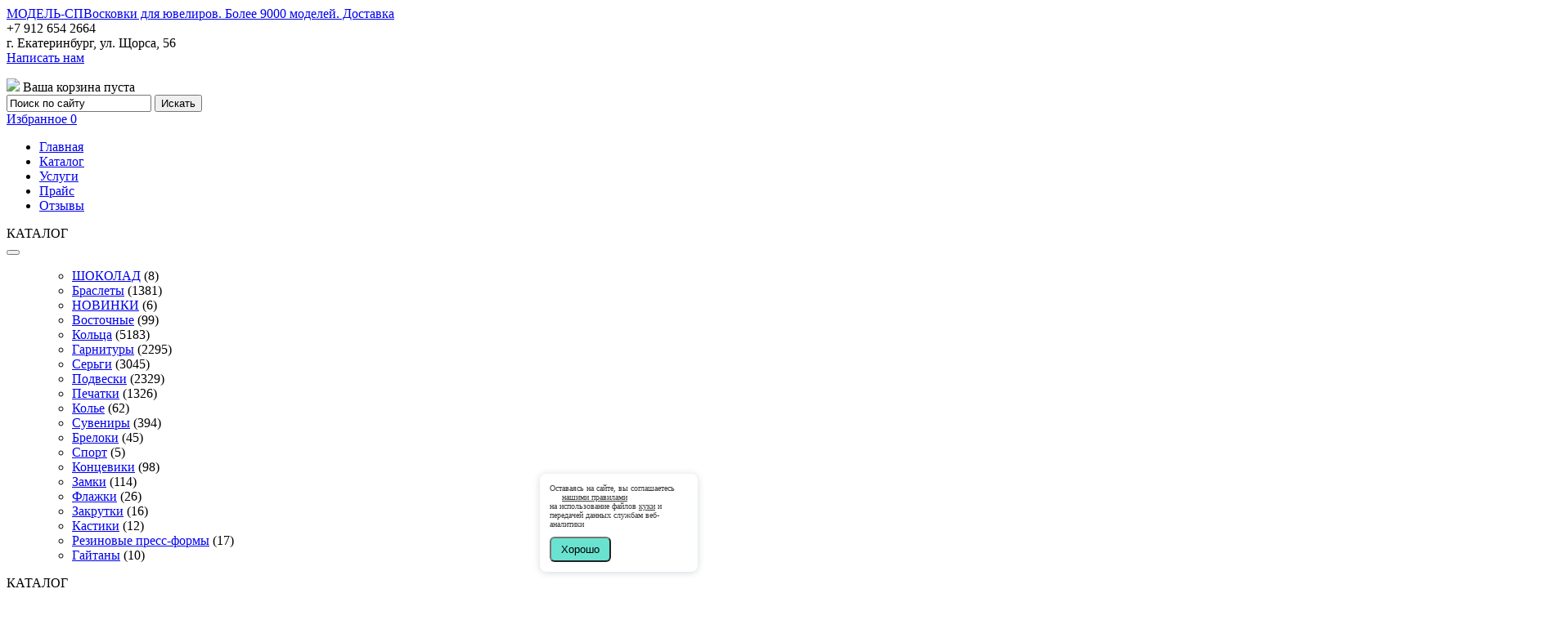

--- FILE ---
content_type: text/html; charset=windows-1251
request_url: https://modelsp.ru/katalog/9164-b-1144.html
body_size: 33508
content:
<!DOCTYPE html PUBLIC "-//W3C//DTD XHTML 1.1//EN" "http://www.w3.org/TR/xhtml11/DTD/xhtml11.dtd">
<html xmlns="http://www.w3.org/1999/xhtml">
<head>
<meta http-equiv="Content-Type" content="text/html; charset=windows-1251" />
<meta name="viewport" content="width=device-width, minimum-scale=1.0, maximum-scale=1.0,initial-scale=1.0, user-scalable=no">
<title>cartier  картье браслет на заказ в ювелирной мастерской   из золота серебра изготовление на заказ в ювелирной мастерской.</title>
<meta name='yandex-verification' content='' />

<meta name="Description" content="Заказать купить браслет, подвеску, печатку, кольцо, серьги, гарнитуры (комплект украшений) из золота и серебра с драгоценными камнями в магазине "Модель СП"" />
<meta name="keywords" content="Ювелирные изделия; колье; золото; серебро; сувениры; гарнитуры; замки; ювелирная мастерская; мастер ювелир; концевики; флажки; брелки; брелоки; сувениры; цыганские кольца лодочки;резиновые прессформы; ювелирные украшения; восковые модели ювелирных изделий" />

<link rel="stylesheet" type="text/css" href="/temp/premiumfour1525890950/css.css" />
<link rel="stylesheet" type="text/css" href="/temp/premiumfour1525890950/dop.css" />
<link rel="stylesheet" type="text/css" href="/temp/premiumfour1525890950/font-awesome.css" />
<link rel="stylesheet" type="text/css" href="/temp/premiumfour1525890950/fonts/firasans.css" />
<link type="image/x-icon" rel="icon" href="https://modelsp.ru/favicon.ico"><link type="image/x-icon" rel="shortcut icon" href="https://modelsp.ru/favicon.ico">
<link rel="stylesheet" type="text/css" media="screen and (min-width: 320px) and (max-width: 449px)" href="/temp/premiumfour1525890950/style320.css">
<link rel="stylesheet" type="text/css" media="screen and (min-width: 450px) and (max-width: 599px)" href="/temp/premiumfour1525890950/style450.css">
<link rel="stylesheet" type="text/css" media="screen and (min-width: 600px) and (max-width: 799px)" href="/temp/premiumfour1525890950/style600.css">
<link rel="stylesheet" type="text/css" media="screen and (min-width: 800px) and (max-width: 1023px)" href="/temp/premiumfour1525890950/style800.css">

<script type="text/javascript" src="/js/forimg/highslide-full.js"></script>
<link rel="stylesheet" type="text/css" href="/js/forimg/highslide.css" />
<script type="text/javascript"> hs.graphicsDir = '/js/forimg/graphics/'; hs.captionId = 'the-caption'; hs.outlineType = 'rounded-white';</script>
<!--Для формы запроса-->
<link type='text/css' href='/js/contact.css' rel='stylesheet' media='screen' />
<script src="https://ajax.googleapis.com/ajax/libs/jquery/1.7.1/jquery.min.js"></script>
<script src="/js/slides.jquery.js"></script>

<script type='text/javascript' src='/js/jquery.simplemodal.js'></script>
<script type='text/javascript' src='/js/contact.js'></script>

 <link href="/js/zoomimg.css" rel="stylesheet" type="text/css" />
 <script src="/js/zoomimg.js" type="text/javascript"></script>
 
 <link href="/js/facebox/facebox.css" rel="stylesheet" type="text/css" />
<script type='text/javascript' src='/js/facebox/facebox.js'></script>

<script type='text/javascript' src='/js/imgLiquid-min.js'></script>
<script type="text/javascript">
$(document).ready(function () {
		$(".imgLiquidFill").imgLiquid({fill:true});
		wWidth = $(window).width();
	    wHeight = $(window).height();
    	// подсказки
	    Hints();
$('a[rel*=facebox]').facebox({
         loadingImage : '/js/facebox/loading.gif',
         closeImage : '/js/facebox/closelabel.png'
          })
	});
function pokaz(obj) {
	    $(obj).css("opacity", "1");
	}

function nopokaz(obj) {
	    $(obj).css("opacity", "0");
	}
</script>
<style>
#screenshot{
	position:absolute;
	border:0px solid #ccc;
	padding:5px;
	display:none;
	color:#fff;
	}

/*  */
</style>
<script src="https://yandex.st/jquery/cookie/1.0/jquery.cookie.min.js"></script>
<!--Для формы запроса-->
<!--Для корзины-->
<script type='text/javascript' src='/js/shop/ajax.js'></script>
<script type='text/javascript' src='/js/shop/fly-to-basket.js'></script>
<!--Для корзины-->
 <script src="//api-maps.yandex.ru/2.0.31/?load=package.standard,package.geoQuery&lang=ru-RU" type="text/javascript"></script>
    	<script type="text/javascript">
       
	   function init() {
    var myMap = new ymaps.Map("YMapsID", {
            center: [55.734046, 37.588628],
            zoom: 16,
            behaviors: ['default', 'scrollZoom']
        });
    myMap.controls  .add('smallZoomControl');
    // Можно создать выборку из запроса к геокодеру.
    // В этом случае результаты запроса будут добавлены в выборку после того,
    // как сервер вернет ответ.
    var objects = ymaps.geoQuery(ymaps.geocode("г. Екатеринбург, ул. Щорса, 56"))
    // После того, как все запросы обработаются, они будут добавлены на карту.
        .addToMap(myMap);
    // Обратите внимание, что все операции асинхронные, поэтому для продолжения
    // работы с выборкой следует дождаться готовности данных.
    objects.then(function () {
        // Этот код выполнится после того, как все запросы к геокодеру
        // вернут ответ и объекты будут добавлены на карту.
        objects.get(0).balloon.open();
    });
}
ymaps.ready(init);
</script>
<script type='text/javascript'>
 $(function() {
 $(window).scroll(function() {
 if($(this).scrollTop() != 0) {
 $('#toTop').fadeIn();
 } else {
 $('#toTop').fadeOut();
 }
 });
 $('#toTop').click(function() {
 $('body,html').animate({scrollTop:0},800);
 });
 });
 </script>
<script type='text/javascript' src='/temp/premiumfour1525890950/engine.js'></script>
</head>
<body>
<div class="wrapper">
 
		<div class="top">
          <div class="col1"><a href="/">МОДЕЛЬ-СП<span>Восковки для ювелиров. Более 9000 моделей. Доставка</span></a></div>
			<div class="col2">
              <span>+7 912 654 2664</span>
<div class="adrs">г. Екатеринбург, ул. Щорса, 56</div><div id='content'><div id='contact-form' class='contact-form' ><a href='/#' class='prsendus'>Написать нам</a></div></div>
			</div>
			<div class="col3">
               <p></p>
              <noindex>
<div id="shopping_cart">
<div id="shopping_cart_items"><img src="/temp/premiumfour1525890950/basico.png" class="shopcarts" /> Ваша корзина пуста</div></div></noindex>
              <form action="/search/" method="post">
                <input type="text" name="q" value="Поиск по сайту" onclick="if(this.value='поиск...') this.value='';" onblur="if(this.value=='') this.value='Поиск по сайту'" class="search">
                  <input type="submit" class="submit" id="ssub" value="Искать"/>
</form>
         <div class="izbr"><a href="/fav/">Избранное <span id="faw">0</span></a></div>       
             
			</div>
			<div class="clear"></div>
		</div>
  
				<div class="topmenu">
			<ul>
              <li><a href="/">Главная</a></li><input type='hidden' name='basketalert' id='basketalert' value='0' /><li><a href="/katalog/">Каталог</a></li><li><a href="/info/102-Uslugi.html">Услуги</a></li><li><a href="/info/103-TSeni.html">Прайс</a></li><li><a href="/info/105-Otzivi.html">Отзывы</a></li>
 			</ul>
			<div class="clear"></div>
            
		</div>
  <div class="visible-xs">
       <div class="module burger">
		<div class="title hidden-xs">КАТАЛОГ</div>
         <button class="burger-menu"><span></span><span></span><span>								 </span></button>
		<ul class="menu">
            <ul class="vypmenu"><li><a href="/katalog/c22-shokolad.html">ШОКОЛАД</a> <span class="quantity">(8)</span></li><li><a href="/katalog/c8-brasleti.html">Браслеты</a> <span class="quantity">(1381)</span></li><li><a href="/katalog/c14-novinki.html">НОВИНКИ</a> <span class="quantity">(6)</span></li><li><a href="/katalog/c17-voskovki-iz-turkye.html">Восточные</a> <span class="quantity">(99)</span></li><li><a href="/katalog/c4-koltsa.html">Кольца</a> <span class="quantity">(5183)</span></li><li><a href="/katalog/c5-garnituri.html">Гарнитуры</a> <span class="quantity">(2295)</span></li><li><a href="/katalog/c6-sergi.html">Серьги</a> <span class="quantity">(3045)</span></li><li><a href="/katalog/c9-podveski.html">Подвески</a> <span class="quantity">(2329)</span></li><li><a href="/katalog/c7-pechatki.html">Печатки</a> <span class="quantity">(1326)</span></li><li><a href="/katalog/c1-kole.html">Колье</a> <span class="quantity">(62)</span></li><li><a href="/katalog/c2-suveniri.html">Сувениры</a> <span class="quantity">(394)</span></li><li><a href="/katalog/c3-breloki.html">Брелоки</a> <span class="quantity">(45)</span></li><li><a href="/katalog/c16-sport.html">Спорт</a> <span class="quantity">(5)</span></li><li><a href="/katalog/c10-koltseviki.html">Концевики</a> <span class="quantity">(98)</span></li><li><a href="/katalog/c11-zamki.html">Замки</a> <span class="quantity">(114)</span></li><li><a href="/katalog/c12-flazhki.html">Флажки</a> <span class="quantity">(26)</span></li><li><a href="/katalog/c23-zakrutki.html">Закрутки</a> <span class="quantity">(16)</span></li><li><a href="/katalog/c19-kastiki.html">Кастики</a> <span class="quantity">(12)</span></li><li><a href="/katalog/c15-rezinovie-press-formi.html">Резиновые пресс-формы</a> <span class="quantity">(17)</span></li><li><a href="/katalog/c21-gaytani.html">Гайтаны</a> <span class="quantity">(10)</span></li></ul>
		</ul>
  </div>
            </div>
		<div class="main">
			<div class="left ">
				<div class="module">
					<div class="title">КАТАЛОГ</div>
					<ul class="menu">
                      <ul class="vypmenu"><li><a href="/katalog/c22-shokolad.html">ШОКОЛАД</a> <span class="quantity">(8)</span></li><li><a href="/katalog/c8-brasleti.html">Браслеты</a> <span class="quantity">(1381)</span></li><li><a href="/katalog/c14-novinki.html">НОВИНКИ</a> <span class="quantity">(6)</span></li><li><a href="/katalog/c17-voskovki-iz-turkye.html">Восточные</a> <span class="quantity">(99)</span></li><li><a href="/katalog/c4-koltsa.html">Кольца</a> <span class="quantity">(5183)</span></li><li><a href="/katalog/c5-garnituri.html">Гарнитуры</a> <span class="quantity">(2295)</span></li><li><a href="/katalog/c6-sergi.html">Серьги</a> <span class="quantity">(3045)</span></li><li><a href="/katalog/c9-podveski.html">Подвески</a> <span class="quantity">(2329)</span></li><li><a href="/katalog/c7-pechatki.html">Печатки</a> <span class="quantity">(1326)</span></li><li><a href="/katalog/c1-kole.html">Колье</a> <span class="quantity">(62)</span></li><li><a href="/katalog/c2-suveniri.html">Сувениры</a> <span class="quantity">(394)</span></li><li><a href="/katalog/c3-breloki.html">Брелоки</a> <span class="quantity">(45)</span></li><li><a href="/katalog/c16-sport.html">Спорт</a> <span class="quantity">(5)</span></li><li><a href="/katalog/c10-koltseviki.html">Концевики</a> <span class="quantity">(98)</span></li><li><a href="/katalog/c11-zamki.html">Замки</a> <span class="quantity">(114)</span></li><li><a href="/katalog/c12-flazhki.html">Флажки</a> <span class="quantity">(26)</span></li><li><a href="/katalog/c23-zakrutki.html">Закрутки</a> <span class="quantity">(16)</span></li><li><a href="/katalog/c19-kastiki.html">Кастики</a> <span class="quantity">(12)</span></li><li><a href="/katalog/c15-rezinovie-press-formi.html">Резиновые пресс-формы</a> <span class="quantity">(17)</span></li><li><a href="/katalog/c21-gaytani.html">Гайтаны</a> <span class="quantity">(10)</span></li></ul>
										</ul>
				</div>
				<!--<div class="module">
					<div class="title">ПОЛЕЗНОЕ</div>
					<ul>
                      <li><a href="/info/107-politika-ispolzovaniya-cookies.html">Политика использования cookies</a></li><li><a href="/info/108-chto-takoe-cookie.html">Что такое cookie</a></li><li><a href="/info/109-pravila-obrabotki-personalnih-dannih.html">Правила обработки персональных данных</a></li>
									</ul>
				</div>-->
              
              



<div class="mkon"><div class="mtt">Просмотренные товары</div><div class="kon"><div class="specblok">
<a href="/katalog/9164-b-1144.html"><img src="/images/thumb-images/15169253_26012153_2048.jpg" width="40px" alt="Б-1144" align="left"/></a>
<a href="/katalog/9164-b-1144.html">Б-1144</a>
<div class="specprice">700 руб.</div>
  <div style="clear:both"></div>
</div></div></div>

<!--Голосование-->

<!--Голосование-->
	 		

				
				
				</div>
			<div class="right">
              
              <div class="visible-xs">
					<div class="module">
						<div class="title">РАЗДЕЛЫ САЙТА</div>
						<ul>
                      		<input type='hidden' name='basketalert' id='basketalert' value='0' /><li><a href="/katalog/">Каталог</a></li><li><a href="/info/102-Uslugi.html">Услуги</a></li><li><a href="/info/103-TSeni.html">Прайс</a></li><li><a href="/info/105-Otzivi.html">Отзывы</a></li>
						</ul>
					</div>
                
			  </div>
              <div class="block">




<!--тут контент-->


<div class="fulltovpage">
<script>
$(document).ready(function() {
    $(".tab-content").hide();
    $("ul.tabs li:first").addClass("active").show();
    $(".tab-content:first").show();
    $("ul.tabs li").click(function() {
		$("ul.tabs li").removeClass("active");
		$(this).addClass("active");
		$(".tab-content").hide();
		var activeTab = $(this).find("a").attr("href");
		$(activeTab).fadeIn();
		return false;
    });
    $("#avatar_change").click(function() {
        $(".tab-content").hide();
        $("#tab_avatar").fadeIn();
        return false;
    });
    $("#tab_avatar img").click(function() {
        $("#avatar_inp").attr("value", $(this).attr("id"));
        $("#avatar_this").attr("src", $(this).attr("src"));
        $(".tab-content").hide();
        $(".tab-content:first").show();
        return false;
    });
});
</script>
<script type="text/javascript" src="/js/alert/ui.js"></script>
<script type="text/javascript" src="/js/alert/alert.js"></script>
<link rel="stylesheet" type="text/css" href="/js/alert/alert.css">

<script type="text/javascript" src="/js/jquery.form.js"></script>
<script type="text/javascript" language="javascript" src="/raits/js/behavior.js"></script>
<script type="text/javascript" language="javascript" src="/raits/js/rating.js"></script>
<link rel="stylesheet" type="text/css" href="/raits/css/rating.css">
<form id="cennik" name="cennik">
<div class="speedbar"><a class="speedbar" href="/">Главная</a> &raquo; <a class="speedbar" href="/katalog/">Товары и услуги</a> &raquo; <a class="speedbar" href="/katalog/c8-brasleti.html">Браслеты</a> &raquo; Б-1144</div>
<h1>Б-1144</h1> 
<div class="artikul"></div>
<div class="product">
<div>
<div class="ratingblock"><div id="unit_long9164">  <ul id="unit_ul9164" class="unit-rating" style="width:150px;">     <li class="current-rating" style="width:90px;">Currently 3.00/5</li><li><a href="//modelsp.ru/raits/db.php?j=1&amp;q=9164&amp;t=18.220.49.137&amp;c=5" title="1 out of 5" class="r1-unit rater" rel="nofollow">1</a></li><li><a href="//modelsp.ru/raits/db.php?j=2&amp;q=9164&amp;t=18.220.49.137&amp;c=5" title="2 out of 5" class="r2-unit rater" rel="nofollow">2</a></li><li><a href="//modelsp.ru/raits/db.php?j=3&amp;q=9164&amp;t=18.220.49.137&amp;c=5" title="3 out of 5" class="r3-unit rater" rel="nofollow">3</a></li><li><a href="//modelsp.ru/raits/db.php?j=4&amp;q=9164&amp;t=18.220.49.137&amp;c=5" title="4 out of 5" class="r4-unit rater" rel="nofollow">4</a></li><li><a href="//modelsp.ru/raits/db.php?j=5&amp;q=9164&amp;t=18.220.49.137&amp;c=5" title="5 out of 5" class="r5-unit rater" rel="nofollow">5</a></li>  </ul></div></div>
</div>
<!--Доп картинки-->
<div class="triimg">
<ul class="image-gallery">
<script type='text/javascript'>

//hs.outlineType = 'rounded-white';

	hs.graphicsDir = '/js/forimg/graphics/';
	hs.align = 'center';
	hs.captionId = 'the-caption';
	hs.transitions = ['expand', 'crossfade'];
	hs.fadeInOut = true;
	hs.outlineType = 'rounded-white';
	hs.wrapperClassName = 'white';
	hs.captionEval = 'this.a.title';
	hs.numberPosition = 'caption';
	hs.useBox = false;
	hs.width = 400;
	hs.height = 400;
	//hs.dimmingOpacity = 0.8;

	// Add the slideshow providing the controlbar and the thumbstrip
	hs.addSlideshow({
		//slideshowGroup: 'group1',
		interval: 5000,
		repeat: true,
		useControls: true,
		fixedControls: 'fit',
		overlayOptions: {
			position: 'bottom center',
			opacity: .75,
			hideOnMouseOut: true
		},
		thumbstrip: {
			position: 'above',
			mode: 'horizontal',
			relativeTo: 'expander'
		}
	});

	// Configurations for first gallery
	var miniGalleryOptions1 = {
		thumbnailId: 'thumb1', 
		slideshowGroup: 'gropu1'
	}

</script><div class='highslide-gallery'><a id="thumb1" href="/images/02c6479e673ce22b3fe731be63a506d5-jpg" class="highslide" onclick="return hs.expand(this, miniGalleryOptions1)"  title="браслет cartier картье" ><img src="/images/thumb-images/02c6479e673ce22b3fe731be63a506d5-jpg" width="55px"  alt="браслет cartier картье" ></a><a id="thumb1" href="/images/cartier-love-bracelets-jpg" class="highslide" onclick="return hs.expand(this, miniGalleryOptions1)"  title="Браслет из золота серебра изготовление на заказ" ><img src="/images/thumb-images/cartier-love-bracelets-jpg" width="55px"  alt="Браслет из золота серебра изготовление на заказ" ></a><a  href="/images/kpeupk-jpg" class="highslide" onclick="return hs.expand(this, miniGalleryOptions1)"  title="браслет" ><img src="/images/thumb-images/kpeupk-jpg" width="55px"  alt="браслет" ></a></div>
</ul>
</div>
<!--Доп картинки-->
<div class="primg">
<div class="imgLiquidFill imgLiquid" style="width: 100px;height: 110px;">
<a href="/images/15169253_26012153_2048.jpg"   class="highslide" onclick="return hs.expand(this, miniGalleryOptions1)" title="браслет картье"><img src="/images/15169253_26012153_2048.jpg" alt="браслет картье"></a>
</div>
</div>
<!--Доп картинки-->
<div class="prinfopage">
<!--Кнопка заказа-->


<div class="prprice">
<div id="newcena" class="newcena" style="display:inline;">
700 руб.

<input type="hidden" name="newc" id="newc" value="700">
<input type="hidden" name="paramid" id="paramid" value="0">
</div>

/шт.</div>
<div class="bonus"></div>



<div class="nal">Есть в наличии</div>



<!--Кнопка заказа-->
<!--Кнопка заказа-->

<div class="product_container">
<div id="slidingProduct9164" class="sliding_product">
<input type="text" id="kolvo" name="kolvo" maxlenght="2" size="5" value="1" />
<input type="hidden" value="9164" name="tovid" id="tovid">
 <div id="bresponse"></div>
<a class="add" href="/index.php?in=basket&action=add&tovid=9164" onclick="return false" id="basket" name="basket"  title="Добавить в корзину">Добавить в корзину</a>
</div></div>

 
  
  
  <div style="clear:both"></div>
 <div class="paramtrs"><input type="hidden" name="paramid" id="paramid" value="-1"></div>


<!--Контактная форма-->
<div id='content'>
<div id='contact-form' class='contact-form' >
  <a class='prsend' href='/#'>Задать вопрос о товаре</a>
</div>
</div>
<!--Контактная форма-->

<div class="fav"><span class="favorite" onclick="AddFaworite(9164)">Добавить в избранное</span></div>
  
</div>
</div>
<div class="conor">
<div class="clear"></div>
<br>


<h2>Описание товара</h2>
<div class="shinf">вес 22,0 г. ширина 5,0 мм. размер 18,0 см.</div>
<div class="tvrinf">
<p>cartier картье болт отвертка обруч </p>
</div>

<br>
<div class="table-row"><div class="table-cell"><h4>Тип камня / вес</h4><p><a href="/f-brasleti/60-bez-kamnya/" target="_blank"> без камня</a></p></div>
<br>

<br>

<div class="soc"><script src="//yastatic.net/es5-shims/0.0.2/es5-shims.min.js"></script>
<script src="//yastatic.net/share2/share.js"></script>
  <div class="ya-share2" data-services="vkontakte,facebook,odnoklassniki,moimir" data-size="s"></div></div>

</div>
<div class="next">&laquo;<a href="/katalog/9163-b-1145.html">Б-1145</a>&nbsp;&nbsp;|&nbsp;&nbsp;<a href="/katalog/9177-b-1151.html">Б-1151</a>&raquo;</div>
<br><strong>Аналогичные товары</strong><br /><div class="vit-b">
<center>


<div class="imgLiquidFill imgLiquid" style="width: 120px;height: 120px;">

<a href="/katalog/3550-b_554.html" title="Б-554"  onmouseover="img_preview = ''"  class="img hint hint_preview">
<span>
 <img src="/images/thumb-images/b-554.jpg"  style="width: 120px;height: 120px;" alt="Б-554" border="0">
 </span>
 </a>


<div style="opacity:0;" onMouseOver="pokaz(this)" onMouseOut="nopokaz(this)" id="but3550" class="bpokaz">
<a rel="facebox" href="/katalog/3550-fastview.html" class="pcv_button red">Быстрый просмотр</a>
</div>


</div>

           <div style="height:0;position:relative;bottom:85px;">
	          
	     </div> 
</center>
<br />
<div class="vit-t">

<a href="/katalog/3550-b_554.html">Б-554</a><br>




<div class="price">
<span class="price">600 руб.</span></div>
<div class="dopknopki">



<input type="hidden" name="kolvo3550" id="kolvo3550" value="1" /><a href="/index.php?in=basket&action=add&tovid=3550&ref=yes"  onclick="inbas(3550); return false;" class="btn2 btn-small2 btn-info2" rel="nofollow">В корзину</a>

</div>
</div>

</div><div class="vit-b vbl">
<center>


<div class="imgLiquidFill imgLiquid" style="width: 120px;height: 120px;">

<a href="/katalog/3183-b_187.html" title="Б-187"  onmouseover="img_preview = ''"  class="img hint hint_preview">
<span>
 <img src="/images/thumb-images/17683952150_b-187.jpg"  style="width: 120px;height: 120px;" alt="Б-187" border="0">
 </span>
 </a>


<div style="opacity:0;" onMouseOver="pokaz(this)" onMouseOut="nopokaz(this)" id="but3183" class="bpokaz">
<a rel="facebox" href="/katalog/3183-fastview.html" class="pcv_button red">Быстрый просмотр</a>
</div>


</div>

           <div style="height:0;position:relative;bottom:85px;">
	          
	     </div> 
</center>
<br />
<div class="vit-t">

<a href="/katalog/3183-b_187.html">Б-187</a><br>




<div class="price">
<span class="price">600 руб.</span></div>
<div class="dopknopki">



<input type="hidden" name="kolvo3183" id="kolvo3183" value="1" /><a href="/index.php?in=basket&action=add&tovid=3183&ref=yes"  onclick="inbas(3183); return false;" class="btn2 btn-small2 btn-info2" rel="nofollow">В корзину</a>

</div>
</div>

</div><div class="vit-b vbl">
<center>


<div class="imgLiquidFill imgLiquid" style="width: 120px;height: 120px;">

<a href="/katalog/3412-b_416.html" title="Б-416"  onmouseover="img_preview = ''"  class="img hint hint_preview">
<span>
 <img src="/images/thumb-images/b-416.jpg"  style="width: 120px;height: 120px;" alt="Б-416" border="0">
 </span>
 </a>


<div style="opacity:0;" onMouseOver="pokaz(this)" onMouseOut="nopokaz(this)" id="but3412" class="bpokaz">
<a rel="facebox" href="/katalog/3412-fastview.html" class="pcv_button red">Быстрый просмотр</a>
</div>


</div>

           <div style="height:0;position:relative;bottom:85px;">
	          
	     </div> 
</center>
<br />
<div class="vit-t">

<a href="/katalog/3412-b_416.html">Б-416</a><br>




<div class="price">
<span class="price">600 руб.</span></div>
<div class="dopknopki">



<input type="hidden" name="kolvo3412" id="kolvo3412" value="1" /><a href="/index.php?in=basket&action=add&tovid=3412&ref=yes"  onclick="inbas(3412); return false;" class="btn2 btn-small2 btn-info2" rel="nofollow">В корзину</a>

</div>
</div>

</div><div class="vit-b vbl">
<center>


<div class="imgLiquidFill imgLiquid" style="width: 120px;height: 120px;">

<a href="/katalog/3128-b_126.html" title="Б-126"  onmouseover="img_preview = ''"  class="img hint hint_preview">
<span>
 <img src="/images/thumb-images/17679705420_b-126.jpg"  style="width: 120px;height: 120px;" alt="Б-126" border="0">
 </span>
 </a>


<div style="opacity:0;" onMouseOver="pokaz(this)" onMouseOut="nopokaz(this)" id="but3128" class="bpokaz">
<a rel="facebox" href="/katalog/3128-fastview.html" class="pcv_button red">Быстрый просмотр</a>
</div>


</div>

           <div style="height:0;position:relative;bottom:85px;">
	          
	     </div> 
</center>
<br />
<div class="vit-t">

<a href="/katalog/3128-b_126.html">Б-126</a><br>




<div class="price">
<span class="price">600 руб.</span></div>
<div class="dopknopki">



<input type="hidden" name="kolvo3128" id="kolvo3128" value="1" /><a href="/index.php?in=basket&action=add&tovid=3128&ref=yes"  onclick="inbas(3128); return false;" class="btn2 btn-small2 btn-info2" rel="nofollow">В корзину</a>

</div>
</div>

</div>
<div class="recbuy">
</div>

<div style='display:none'>
<img src='/js/loading.gif' alt='' />
</div>
</form>
<script type="text/javascript" src="/js/reglog.js"></script>
<script type="text/javascript">
    $(document).ready(function(){
   
 $("#basket").click(function(){
     var tovid = $('#tovid').val();
     var kolvo = $('#kolvo').val();
     var paramid   = $('#paramid').val();
	 var cen = $('#newc').val(); 
    $("#shopping_cart_items").load("/index.php?in=basket&action=testadd", { 'urls[]': [tovid,kolvo,paramid,cen] }, function(response, status, xhr){
     if (status == "error") {
         var msg = "Sorry but there was an error: ";
         $("#shopping_cart_items").html(msg + xhr.status + " " + xhr.statusText);
        }
		if (status == "success") {
		        // alert("Товар добавлен в корзину!");
				 jAlert('<div class="mskrz">Товар успешно добавлен в вашу корзину!</div><div class="krz"><a href="/index.php?in=basket" class="popupkrz">Перейти в корзину</a></div>','Покупки');
                 $("#shopping_cart_items").html(response);
		//openbox('sendtel');
		}
    });
    });
   
   
   
   $("#nalich").click(function(){
    var nam = $('#nam').val();
    var email = $('#email').val();
    $("#responses").load("/sends.php", { 'urls[]': [nam, email] }, function(response, status, xhr){
     if (status == "error") {
         var msg = "Sorry but there was an error: ";
         $("#responses").html(msg + xhr.status + " " + xhr.statusText);
        }
		if (status == "success") {
                 $("#responses").html("<h2> Спасибо за обращение! Мы свяжемся с Вами!</h2>");
		}
    });
    });
	
	 $("#regsend").click(function(){
    var nam = $('#nam').val();
    var telefon = $('#telefon').val();
     var gorod   = $('#gorods').val();
    $("#response").load("/send.php", { 'urls[]': [nam, telefon,gorod] }, function(response, status, xhr){
     if (status == "error") {
         var msg = "Sorry but there was an error: ";
         $("#response").html(msg + xhr.status + " " + xhr.statusText);
        }
		if (status == "success") {
                 $("#response").html("<h2> Спасибо за обращение! Мы свяжемся с Вами!</h2>");
		//openbox('sendtel');
		}
    });
    });
	
	function send() {
        $.ajax({
            type: "post",
            url: "/cena.php?id=9164",
            data: $('#cennik').serialize(),
            success: function(answer) {
            $("#newcena").html(answer);
            },
            error: function(e){
                alert(e.responseText);
            }
        });
    }
	// $('select').click(function(){send();});
	 $("select").change(function(){send();});
	 
	 $("input[type=radio]").change(function(){send();});
    });
  </script>
</div><script type="application/ld+json">
           {
           "@context": "http://schema.org",
           "@type": "Product",
           "name": "Б-1144",
           "description": "Заказать купить браслет, подвеску, печатку, кольцо, серьги, гарнитуры (комплект украшений) из золота и серебра с драгоценными камнями в магазине \"Модель СП\"",
           "image": "https://modelsp.ru/images/15169253_26012153_2048.jpg",
           "offers": {
            "@type": "Offer",
            "url": "https://modelsp.ru/katalog/9164-b-1144.html",
            "price": "700",
            "priceCurrency": "RUB"
             }
            }
            </script><div style="clear:both"></div>
<div class="nsb">
<div style="dispaly: inline"></div>
</div>

<!--тут контент--></div></div>
				</div>
			</div>
			<div class="clear"></div>
		</div>
		<div class="footer">
			
			<div class="flogo"><a href="http://nnovo.ru" target="_blank"><img src="/temp/premiumfour1525890950/images/logonnovo.png" width="55px" height="12px" id="nn" title="Бесплатный интернет магазин" alt="Бесплатный интернет магазин"/></a></div>
          <div class="counter"><!-- Yandex.Metrika informer -->
<a href="https://metrika.yandex.ru/stat/?id=22269805&amp;from=informer"
target="_blank" rel="nofollow"><img src="https://informer.yandex.ru/informer/22269805/3_0_FFFFFFFF_FFFFFFFF_0_pageviews"
style="width:88px; height:31px; border:0;" alt="Яндекс.Метрика" title="Яндекс.Метрика: данные за сегодня (просмотры, визиты и уникальные посетители)" class="ym-advanced-informer" data-cid="22269805" data-lang="ru" /></a>
<!-- /Yandex.Metrika informer -->

<!-- Yandex.Metrika counter -->
<script type="text/javascript" >
   (function(m,e,t,r,i,k,a){m[i]=m[i]||function(){(m[i].a=m[i].a||[]).push(arguments)};
   m[i].l=1*new Date();k=e.createElement(t),a=e.getElementsByTagName(t)[0],k.async=1,k.src=r,a.parentNode.insertBefore(k,a)})
   (window, document, "script", "https://mc.yandex.ru/metrika/tag.js", "ym");

   ym(22269805, "init", {
        clickmap:true,
        trackLinks:true,
        accurateTrackBounce:true,
        webvisor:true
   });
</script>
<noscript><div><img src="https://mc.yandex.ru/watch/22269805" style="position:absolute; left:-9999px;" alt="" /></div></noscript>
<!-- /Yandex.Metrika counter -->
</div>
			
		</div>
	</div>
	<DIV ID ='toTop'> ^ Наверх </ DIV >

<script type="text/javascript">
jQuery('div.fullimg img').imgPreview({
        srcAttr: 'data-full-img',
        imgCSS: {
                'max-width': 400
                }
        });
</script>
 <!-- ПЛАШКА мы юзаем куки-->

<style>
.warning {
    position: fixed;
    bottom: 0;
    left: 50%;
    display: none;
    justify-content: center;
    width: 100%;
    padding: 30px;
    box-sizing: border-box;
    background-color: #fff;
    color: #3d3d3d;
    font-size: 10px;
}
.warning__text a {
    color: #fff;
    text-decoration-line: underline;
    text-decoration-thickness: var(--space-25);
    text-decoration-color: var(--control-accent);
    text-underline-offset: var(--space-50);
}


button.warning__apply {
    color: #000;
    padding: 6px 12px;
    flex: none;
    font-weight: 500;
    background: #6ae2d0;
    border-radius: 6px;
}
.warning--active {
    display: flex;
    width: 193px;
    padding: 12px;
    bottom: 20px;
    max-width: calc(100% - 120px);
    min-height: 60px;
    border-radius: 8px;
    -webkit-backdrop-filter: blur(20px);
    backdrop-filter: blur(20px);
    margin: 0 0 0 20px;
    box-shadow: 0 1px 8px #223c5033;
    z-index: 99999;
}

.warning__text {
    font-weight: 500;
    line-height: 115%;
}

.warning__read {
	display: block;
	margin-left: 15px;
	    color: #fff;
    text-decoration: underline;
}
.kuki-content {
    display: flex;
    justify-content: space-between;
    flex-direction: column;
}
.kuki-button {
    margin-top: 10px;
}
.warning__text a {
    color: #3d3d3d;
}
</style>



<div class="warning warning--active">
<div class="kuki-content">
	<div class="warning__text">Оставаясь на сайте, вы соглашаетесь <a class="warning__read" href="http://modelsp.ru/info/107-politika-ispolzovaniya-cookies.html" target="_blank">нашими правилами</a> на использование файлов <a href="http://modelsp.ru/info/108-chto-takoe-cookie.html" target="_blank">куки</a> и передачей данных службам веб-аналитики</div>
	<div class="kuki-button"><button class="warning__apply" type="button">Хорошо</button></div>
	
</div>
</div>

<script type="text/javascript">
	const container = document.querySelector(".warning");
    if (document.cookie.indexOf("mycookie") != -1) {
		container.classList.remove("warning--active");
	   // document.cookie = "mycookie=yes; max-age=1; path=/";
	}
	else
	{
	     deleteAllCookies();
	}

	if (document.querySelector(".warning")) {
	  const apply = container.querySelector(".warning__apply");
	  apply.addEventListener("click", () => {
	    container.classList.remove("warning--active");
	    callPHP("mycookie"); 
	    document.cookie = "mycookie=yes; max-age=2592000; path=/";
	  });

	};
	function callPHP(params) {
    var httpc = new XMLHttpRequest(); 
    var currentURL = encodeURIComponent(window.location.href); 
    var url = "/cookieuser.php?"+"url="+currentURL+"&cookie="+params;
     console.log(url);
    httpc.open("POST", url, true); 
    httpc.onreadystatechange = function() {
        if(httpc.readyState == 4 && httpc.status == 200) { 
           //alert(httpc.responseText);
          // alert(params);
        }
    };
    httpc.send();
}
function deleteAllCookies() {
    document.cookie.split(';').forEach(cookie => {
        const eqPos = cookie.indexOf('=');
        const name = eqPos > -1 ? cookie.substring(0, eqPos) : cookie;
        document.cookie = name + '=;expires=Thu, 01 Jan 1970 00:00:00 GMT';
    });
}


function submitForms(formId) {
    callPHP(formId);
   }

</script>

<!-- ПЛАШКА мы юзаем куки-->
</body>
</html>